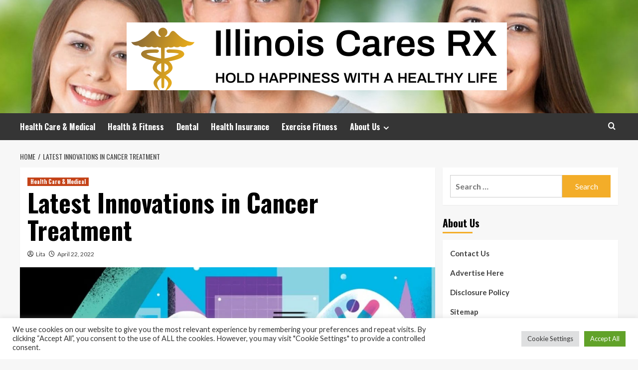

--- FILE ---
content_type: text/html; charset=UTF-8
request_url: https://www.illinoiscaresrx.com/latest-innovations-in-cancer-treatment.html
body_size: 17614
content:
<!doctype html>
<html lang="en-US">
<head>
    <meta charset="UTF-8">
    <meta name="viewport" content="width=device-width, initial-scale=1">
    <link rel="profile" href="https://gmpg.org/xfn/11">

    <meta name='robots' content='index, follow, max-image-preview:large, max-snippet:-1, max-video-preview:-1' />
<link rel='preload' href='https://fonts.googleapis.com/css?family=Source%2BSans%2BPro%3A400%2C700%7CLato%3A400%2C700&#038;subset=latin&#038;display=swap' as='style' onload="this.onload=null;this.rel='stylesheet'" type='text/css' media='all' crossorigin='anonymous'>
<link rel='preconnect' href='https://fonts.googleapis.com' crossorigin='anonymous'>
<link rel='preconnect' href='https://fonts.gstatic.com' crossorigin='anonymous'>

	<!-- This site is optimized with the Yoast SEO plugin v26.6 - https://yoast.com/wordpress/plugins/seo/ -->
	<title>Latest Innovations in Cancer Treatment - Illinois Cares RX</title>
	<link rel="canonical" href="https://www.illinoiscaresrx.com/latest-innovations-in-cancer-treatment.html" />
	<meta property="og:locale" content="en_US" />
	<meta property="og:type" content="article" />
	<meta property="og:title" content="Latest Innovations in Cancer Treatment - Illinois Cares RX" />
	<meta property="og:description" content="Here are some of the latest innovations in cancer treatment. From the Alliance for Nanotechnology..." />
	<meta property="og:url" content="https://www.illinoiscaresrx.com/latest-innovations-in-cancer-treatment.html" />
	<meta property="og:site_name" content="Illinois Cares RX" />
	<meta property="article:published_time" content="2022-04-22T18:41:24+00:00" />
	<meta property="article:modified_time" content="2022-04-22T18:41:27+00:00" />
	<meta property="og:image" content="https://www.labiotech.eu/wp-content/uploads/2018/10/cancer-treatments-personalized-technology-1200x720.jpg" />
	<meta name="author" content="Lita" />
	<meta name="twitter:card" content="summary_large_image" />
	<meta name="twitter:image" content="https://www.labiotech.eu/wp-content/uploads/2018/10/cancer-treatments-personalized-technology-1200x720.jpg" />
	<meta name="twitter:label1" content="Written by" />
	<meta name="twitter:data1" content="Lita" />
	<meta name="twitter:label2" content="Est. reading time" />
	<meta name="twitter:data2" content="3 minutes" />
	<script type="application/ld+json" class="yoast-schema-graph">{"@context":"https://schema.org","@graph":[{"@type":"Article","@id":"https://www.illinoiscaresrx.com/latest-innovations-in-cancer-treatment.html#article","isPartOf":{"@id":"https://www.illinoiscaresrx.com/latest-innovations-in-cancer-treatment.html"},"author":{"name":"Lita","@id":"https://www.illinoiscaresrx.com/#/schema/person/784f79c1f49105e60748898bf0ea951a"},"headline":"Latest Innovations in Cancer Treatment","datePublished":"2022-04-22T18:41:24+00:00","dateModified":"2022-04-22T18:41:27+00:00","mainEntityOfPage":{"@id":"https://www.illinoiscaresrx.com/latest-innovations-in-cancer-treatment.html"},"wordCount":656,"publisher":{"@id":"https://www.illinoiscaresrx.com/#organization"},"image":["https://www.labiotech.eu/wp-content/uploads/2018/10/cancer-treatments-personalized-technology-1200x720.jpg"],"thumbnailUrl":"https://www.labiotech.eu/wp-content/uploads/2018/10/cancer-treatments-personalized-technology-1200x720.jpg","keywords":["cancer","health","Innovation","medical","treatment"],"articleSection":["Health Care &amp; Medical"],"inLanguage":"en-US"},{"@type":"WebPage","@id":"https://www.illinoiscaresrx.com/latest-innovations-in-cancer-treatment.html","url":"https://www.illinoiscaresrx.com/latest-innovations-in-cancer-treatment.html","name":"Latest Innovations in Cancer Treatment - Illinois Cares RX","isPartOf":{"@id":"https://www.illinoiscaresrx.com/#website"},"primaryImageOfPage":"https://www.labiotech.eu/wp-content/uploads/2018/10/cancer-treatments-personalized-technology-1200x720.jpg","image":["https://www.labiotech.eu/wp-content/uploads/2018/10/cancer-treatments-personalized-technology-1200x720.jpg"],"thumbnailUrl":"https://www.labiotech.eu/wp-content/uploads/2018/10/cancer-treatments-personalized-technology-1200x720.jpg","datePublished":"2022-04-22T18:41:24+00:00","dateModified":"2022-04-22T18:41:27+00:00","breadcrumb":{"@id":"https://www.illinoiscaresrx.com/latest-innovations-in-cancer-treatment.html#breadcrumb"},"inLanguage":"en-US","potentialAction":[{"@type":"ReadAction","target":["https://www.illinoiscaresrx.com/latest-innovations-in-cancer-treatment.html"]}]},{"@type":"ImageObject","inLanguage":"en-US","@id":"https://www.illinoiscaresrx.com/latest-innovations-in-cancer-treatment.html#primaryimage","url":"https://www.labiotech.eu/wp-content/uploads/2018/10/cancer-treatments-personalized-technology-1200x720.jpg","contentUrl":"https://www.labiotech.eu/wp-content/uploads/2018/10/cancer-treatments-personalized-technology-1200x720.jpg","width":"1200","height":"720"},{"@type":"BreadcrumbList","@id":"https://www.illinoiscaresrx.com/latest-innovations-in-cancer-treatment.html#breadcrumb","itemListElement":[{"@type":"ListItem","position":1,"name":"Home","item":"https://www.illinoiscaresrx.com/"},{"@type":"ListItem","position":2,"name":"Latest Innovations in Cancer Treatment"}]},{"@type":"WebSite","@id":"https://www.illinoiscaresrx.com/#website","url":"https://www.illinoiscaresrx.com/","name":"Illinois Cares RX","description":"Hold Happiness with A Healthy Life","publisher":{"@id":"https://www.illinoiscaresrx.com/#organization"},"potentialAction":[{"@type":"SearchAction","target":{"@type":"EntryPoint","urlTemplate":"https://www.illinoiscaresrx.com/?s={search_term_string}"},"query-input":{"@type":"PropertyValueSpecification","valueRequired":true,"valueName":"search_term_string"}}],"inLanguage":"en-US"},{"@type":"Organization","@id":"https://www.illinoiscaresrx.com/#organization","name":"Illinois Cares RX","url":"https://www.illinoiscaresrx.com/","logo":{"@type":"ImageObject","inLanguage":"en-US","@id":"https://www.illinoiscaresrx.com/#/schema/logo/image/","url":"https://www.illinoiscaresrx.com/wp-content/uploads/2021/11/cropped-default23.png","contentUrl":"https://www.illinoiscaresrx.com/wp-content/uploads/2021/11/cropped-default23.png","width":763,"height":136,"caption":"Illinois Cares RX"},"image":{"@id":"https://www.illinoiscaresrx.com/#/schema/logo/image/"}},{"@type":"Person","@id":"https://www.illinoiscaresrx.com/#/schema/person/784f79c1f49105e60748898bf0ea951a","name":"Lita","image":{"@type":"ImageObject","inLanguage":"en-US","@id":"https://www.illinoiscaresrx.com/#/schema/person/image/","url":"https://secure.gravatar.com/avatar/ccc087be4cc60a617f1f066d003722660934046afc4c00fcdeebeb1f86edaede?s=96&d=mm&r=g","contentUrl":"https://secure.gravatar.com/avatar/ccc087be4cc60a617f1f066d003722660934046afc4c00fcdeebeb1f86edaede?s=96&d=mm&r=g","caption":"Lita"},"url":"https://www.illinoiscaresrx.com/author/lita"}]}</script>
	<!-- / Yoast SEO plugin. -->


<link rel='dns-prefetch' href='//fonts.googleapis.com' />
<link rel='preconnect' href='https://fonts.googleapis.com' />
<link rel='preconnect' href='https://fonts.gstatic.com' />
<link rel="alternate" type="application/rss+xml" title="Illinois Cares RX &raquo; Feed" href="https://www.illinoiscaresrx.com/feed" />
<link rel="alternate" title="oEmbed (JSON)" type="application/json+oembed" href="https://www.illinoiscaresrx.com/wp-json/oembed/1.0/embed?url=https%3A%2F%2Fwww.illinoiscaresrx.com%2Flatest-innovations-in-cancer-treatment.html" />
<link rel="alternate" title="oEmbed (XML)" type="text/xml+oembed" href="https://www.illinoiscaresrx.com/wp-json/oembed/1.0/embed?url=https%3A%2F%2Fwww.illinoiscaresrx.com%2Flatest-innovations-in-cancer-treatment.html&#038;format=xml" />
<style id='wp-img-auto-sizes-contain-inline-css' type='text/css'>
img:is([sizes=auto i],[sizes^="auto," i]){contain-intrinsic-size:3000px 1500px}
/*# sourceURL=wp-img-auto-sizes-contain-inline-css */
</style>

<style id='wp-emoji-styles-inline-css' type='text/css'>

	img.wp-smiley, img.emoji {
		display: inline !important;
		border: none !important;
		box-shadow: none !important;
		height: 1em !important;
		width: 1em !important;
		margin: 0 0.07em !important;
		vertical-align: -0.1em !important;
		background: none !important;
		padding: 0 !important;
	}
/*# sourceURL=wp-emoji-styles-inline-css */
</style>
<link rel='stylesheet' id='wp-block-library-css' href='https://www.illinoiscaresrx.com/wp-includes/css/dist/block-library/style.min.css?ver=6.9' type='text/css' media='all' />
<style id='global-styles-inline-css' type='text/css'>
:root{--wp--preset--aspect-ratio--square: 1;--wp--preset--aspect-ratio--4-3: 4/3;--wp--preset--aspect-ratio--3-4: 3/4;--wp--preset--aspect-ratio--3-2: 3/2;--wp--preset--aspect-ratio--2-3: 2/3;--wp--preset--aspect-ratio--16-9: 16/9;--wp--preset--aspect-ratio--9-16: 9/16;--wp--preset--color--black: #000000;--wp--preset--color--cyan-bluish-gray: #abb8c3;--wp--preset--color--white: #ffffff;--wp--preset--color--pale-pink: #f78da7;--wp--preset--color--vivid-red: #cf2e2e;--wp--preset--color--luminous-vivid-orange: #ff6900;--wp--preset--color--luminous-vivid-amber: #fcb900;--wp--preset--color--light-green-cyan: #7bdcb5;--wp--preset--color--vivid-green-cyan: #00d084;--wp--preset--color--pale-cyan-blue: #8ed1fc;--wp--preset--color--vivid-cyan-blue: #0693e3;--wp--preset--color--vivid-purple: #9b51e0;--wp--preset--gradient--vivid-cyan-blue-to-vivid-purple: linear-gradient(135deg,rgb(6,147,227) 0%,rgb(155,81,224) 100%);--wp--preset--gradient--light-green-cyan-to-vivid-green-cyan: linear-gradient(135deg,rgb(122,220,180) 0%,rgb(0,208,130) 100%);--wp--preset--gradient--luminous-vivid-amber-to-luminous-vivid-orange: linear-gradient(135deg,rgb(252,185,0) 0%,rgb(255,105,0) 100%);--wp--preset--gradient--luminous-vivid-orange-to-vivid-red: linear-gradient(135deg,rgb(255,105,0) 0%,rgb(207,46,46) 100%);--wp--preset--gradient--very-light-gray-to-cyan-bluish-gray: linear-gradient(135deg,rgb(238,238,238) 0%,rgb(169,184,195) 100%);--wp--preset--gradient--cool-to-warm-spectrum: linear-gradient(135deg,rgb(74,234,220) 0%,rgb(151,120,209) 20%,rgb(207,42,186) 40%,rgb(238,44,130) 60%,rgb(251,105,98) 80%,rgb(254,248,76) 100%);--wp--preset--gradient--blush-light-purple: linear-gradient(135deg,rgb(255,206,236) 0%,rgb(152,150,240) 100%);--wp--preset--gradient--blush-bordeaux: linear-gradient(135deg,rgb(254,205,165) 0%,rgb(254,45,45) 50%,rgb(107,0,62) 100%);--wp--preset--gradient--luminous-dusk: linear-gradient(135deg,rgb(255,203,112) 0%,rgb(199,81,192) 50%,rgb(65,88,208) 100%);--wp--preset--gradient--pale-ocean: linear-gradient(135deg,rgb(255,245,203) 0%,rgb(182,227,212) 50%,rgb(51,167,181) 100%);--wp--preset--gradient--electric-grass: linear-gradient(135deg,rgb(202,248,128) 0%,rgb(113,206,126) 100%);--wp--preset--gradient--midnight: linear-gradient(135deg,rgb(2,3,129) 0%,rgb(40,116,252) 100%);--wp--preset--font-size--small: 13px;--wp--preset--font-size--medium: 20px;--wp--preset--font-size--large: 36px;--wp--preset--font-size--x-large: 42px;--wp--preset--spacing--20: 0.44rem;--wp--preset--spacing--30: 0.67rem;--wp--preset--spacing--40: 1rem;--wp--preset--spacing--50: 1.5rem;--wp--preset--spacing--60: 2.25rem;--wp--preset--spacing--70: 3.38rem;--wp--preset--spacing--80: 5.06rem;--wp--preset--shadow--natural: 6px 6px 9px rgba(0, 0, 0, 0.2);--wp--preset--shadow--deep: 12px 12px 50px rgba(0, 0, 0, 0.4);--wp--preset--shadow--sharp: 6px 6px 0px rgba(0, 0, 0, 0.2);--wp--preset--shadow--outlined: 6px 6px 0px -3px rgb(255, 255, 255), 6px 6px rgb(0, 0, 0);--wp--preset--shadow--crisp: 6px 6px 0px rgb(0, 0, 0);}:root { --wp--style--global--content-size: 800px;--wp--style--global--wide-size: 1200px; }:where(body) { margin: 0; }.wp-site-blocks > .alignleft { float: left; margin-right: 2em; }.wp-site-blocks > .alignright { float: right; margin-left: 2em; }.wp-site-blocks > .aligncenter { justify-content: center; margin-left: auto; margin-right: auto; }:where(.wp-site-blocks) > * { margin-block-start: 24px; margin-block-end: 0; }:where(.wp-site-blocks) > :first-child { margin-block-start: 0; }:where(.wp-site-blocks) > :last-child { margin-block-end: 0; }:root { --wp--style--block-gap: 24px; }:root :where(.is-layout-flow) > :first-child{margin-block-start: 0;}:root :where(.is-layout-flow) > :last-child{margin-block-end: 0;}:root :where(.is-layout-flow) > *{margin-block-start: 24px;margin-block-end: 0;}:root :where(.is-layout-constrained) > :first-child{margin-block-start: 0;}:root :where(.is-layout-constrained) > :last-child{margin-block-end: 0;}:root :where(.is-layout-constrained) > *{margin-block-start: 24px;margin-block-end: 0;}:root :where(.is-layout-flex){gap: 24px;}:root :where(.is-layout-grid){gap: 24px;}.is-layout-flow > .alignleft{float: left;margin-inline-start: 0;margin-inline-end: 2em;}.is-layout-flow > .alignright{float: right;margin-inline-start: 2em;margin-inline-end: 0;}.is-layout-flow > .aligncenter{margin-left: auto !important;margin-right: auto !important;}.is-layout-constrained > .alignleft{float: left;margin-inline-start: 0;margin-inline-end: 2em;}.is-layout-constrained > .alignright{float: right;margin-inline-start: 2em;margin-inline-end: 0;}.is-layout-constrained > .aligncenter{margin-left: auto !important;margin-right: auto !important;}.is-layout-constrained > :where(:not(.alignleft):not(.alignright):not(.alignfull)){max-width: var(--wp--style--global--content-size);margin-left: auto !important;margin-right: auto !important;}.is-layout-constrained > .alignwide{max-width: var(--wp--style--global--wide-size);}body .is-layout-flex{display: flex;}.is-layout-flex{flex-wrap: wrap;align-items: center;}.is-layout-flex > :is(*, div){margin: 0;}body .is-layout-grid{display: grid;}.is-layout-grid > :is(*, div){margin: 0;}body{padding-top: 0px;padding-right: 0px;padding-bottom: 0px;padding-left: 0px;}a:where(:not(.wp-element-button)){text-decoration: none;}:root :where(.wp-element-button, .wp-block-button__link){background-color: #32373c;border-width: 0;color: #fff;font-family: inherit;font-size: inherit;font-style: inherit;font-weight: inherit;letter-spacing: inherit;line-height: inherit;padding-top: calc(0.667em + 2px);padding-right: calc(1.333em + 2px);padding-bottom: calc(0.667em + 2px);padding-left: calc(1.333em + 2px);text-decoration: none;text-transform: inherit;}.has-black-color{color: var(--wp--preset--color--black) !important;}.has-cyan-bluish-gray-color{color: var(--wp--preset--color--cyan-bluish-gray) !important;}.has-white-color{color: var(--wp--preset--color--white) !important;}.has-pale-pink-color{color: var(--wp--preset--color--pale-pink) !important;}.has-vivid-red-color{color: var(--wp--preset--color--vivid-red) !important;}.has-luminous-vivid-orange-color{color: var(--wp--preset--color--luminous-vivid-orange) !important;}.has-luminous-vivid-amber-color{color: var(--wp--preset--color--luminous-vivid-amber) !important;}.has-light-green-cyan-color{color: var(--wp--preset--color--light-green-cyan) !important;}.has-vivid-green-cyan-color{color: var(--wp--preset--color--vivid-green-cyan) !important;}.has-pale-cyan-blue-color{color: var(--wp--preset--color--pale-cyan-blue) !important;}.has-vivid-cyan-blue-color{color: var(--wp--preset--color--vivid-cyan-blue) !important;}.has-vivid-purple-color{color: var(--wp--preset--color--vivid-purple) !important;}.has-black-background-color{background-color: var(--wp--preset--color--black) !important;}.has-cyan-bluish-gray-background-color{background-color: var(--wp--preset--color--cyan-bluish-gray) !important;}.has-white-background-color{background-color: var(--wp--preset--color--white) !important;}.has-pale-pink-background-color{background-color: var(--wp--preset--color--pale-pink) !important;}.has-vivid-red-background-color{background-color: var(--wp--preset--color--vivid-red) !important;}.has-luminous-vivid-orange-background-color{background-color: var(--wp--preset--color--luminous-vivid-orange) !important;}.has-luminous-vivid-amber-background-color{background-color: var(--wp--preset--color--luminous-vivid-amber) !important;}.has-light-green-cyan-background-color{background-color: var(--wp--preset--color--light-green-cyan) !important;}.has-vivid-green-cyan-background-color{background-color: var(--wp--preset--color--vivid-green-cyan) !important;}.has-pale-cyan-blue-background-color{background-color: var(--wp--preset--color--pale-cyan-blue) !important;}.has-vivid-cyan-blue-background-color{background-color: var(--wp--preset--color--vivid-cyan-blue) !important;}.has-vivid-purple-background-color{background-color: var(--wp--preset--color--vivid-purple) !important;}.has-black-border-color{border-color: var(--wp--preset--color--black) !important;}.has-cyan-bluish-gray-border-color{border-color: var(--wp--preset--color--cyan-bluish-gray) !important;}.has-white-border-color{border-color: var(--wp--preset--color--white) !important;}.has-pale-pink-border-color{border-color: var(--wp--preset--color--pale-pink) !important;}.has-vivid-red-border-color{border-color: var(--wp--preset--color--vivid-red) !important;}.has-luminous-vivid-orange-border-color{border-color: var(--wp--preset--color--luminous-vivid-orange) !important;}.has-luminous-vivid-amber-border-color{border-color: var(--wp--preset--color--luminous-vivid-amber) !important;}.has-light-green-cyan-border-color{border-color: var(--wp--preset--color--light-green-cyan) !important;}.has-vivid-green-cyan-border-color{border-color: var(--wp--preset--color--vivid-green-cyan) !important;}.has-pale-cyan-blue-border-color{border-color: var(--wp--preset--color--pale-cyan-blue) !important;}.has-vivid-cyan-blue-border-color{border-color: var(--wp--preset--color--vivid-cyan-blue) !important;}.has-vivid-purple-border-color{border-color: var(--wp--preset--color--vivid-purple) !important;}.has-vivid-cyan-blue-to-vivid-purple-gradient-background{background: var(--wp--preset--gradient--vivid-cyan-blue-to-vivid-purple) !important;}.has-light-green-cyan-to-vivid-green-cyan-gradient-background{background: var(--wp--preset--gradient--light-green-cyan-to-vivid-green-cyan) !important;}.has-luminous-vivid-amber-to-luminous-vivid-orange-gradient-background{background: var(--wp--preset--gradient--luminous-vivid-amber-to-luminous-vivid-orange) !important;}.has-luminous-vivid-orange-to-vivid-red-gradient-background{background: var(--wp--preset--gradient--luminous-vivid-orange-to-vivid-red) !important;}.has-very-light-gray-to-cyan-bluish-gray-gradient-background{background: var(--wp--preset--gradient--very-light-gray-to-cyan-bluish-gray) !important;}.has-cool-to-warm-spectrum-gradient-background{background: var(--wp--preset--gradient--cool-to-warm-spectrum) !important;}.has-blush-light-purple-gradient-background{background: var(--wp--preset--gradient--blush-light-purple) !important;}.has-blush-bordeaux-gradient-background{background: var(--wp--preset--gradient--blush-bordeaux) !important;}.has-luminous-dusk-gradient-background{background: var(--wp--preset--gradient--luminous-dusk) !important;}.has-pale-ocean-gradient-background{background: var(--wp--preset--gradient--pale-ocean) !important;}.has-electric-grass-gradient-background{background: var(--wp--preset--gradient--electric-grass) !important;}.has-midnight-gradient-background{background: var(--wp--preset--gradient--midnight) !important;}.has-small-font-size{font-size: var(--wp--preset--font-size--small) !important;}.has-medium-font-size{font-size: var(--wp--preset--font-size--medium) !important;}.has-large-font-size{font-size: var(--wp--preset--font-size--large) !important;}.has-x-large-font-size{font-size: var(--wp--preset--font-size--x-large) !important;}
/*# sourceURL=global-styles-inline-css */
</style>

<link rel='stylesheet' id='cookie-law-info-css' href='https://www.illinoiscaresrx.com/wp-content/plugins/cookie-law-info/legacy/public/css/cookie-law-info-public.css?ver=3.4.0' type='text/css' media='all' />
<link rel='stylesheet' id='cookie-law-info-gdpr-css' href='https://www.illinoiscaresrx.com/wp-content/plugins/cookie-law-info/legacy/public/css/cookie-law-info-gdpr.css?ver=3.4.0' type='text/css' media='all' />
<link rel='stylesheet' id='widgetopts-styles-css' href='https://www.illinoiscaresrx.com/wp-content/plugins/widget-options/assets/css/widget-options.css?ver=4.1.3' type='text/css' media='all' />
<link rel='stylesheet' id='ez-toc-css' href='https://www.illinoiscaresrx.com/wp-content/plugins/easy-table-of-contents/assets/css/screen.min.css?ver=2.0.80' type='text/css' media='all' />
<style id='ez-toc-inline-css' type='text/css'>
div#ez-toc-container .ez-toc-title {font-size: 120%;}div#ez-toc-container .ez-toc-title {font-weight: 500;}div#ez-toc-container ul li , div#ez-toc-container ul li a {font-size: 95%;}div#ez-toc-container ul li , div#ez-toc-container ul li a {font-weight: 500;}div#ez-toc-container nav ul ul li {font-size: 90%;}.ez-toc-box-title {font-weight: bold; margin-bottom: 10px; text-align: center; text-transform: uppercase; letter-spacing: 1px; color: #666; padding-bottom: 5px;position:absolute;top:-4%;left:5%;background-color: inherit;transition: top 0.3s ease;}.ez-toc-box-title.toc-closed {top:-25%;}
.ez-toc-container-direction {direction: ltr;}.ez-toc-counter ul{counter-reset: item ;}.ez-toc-counter nav ul li a::before {content: counters(item, '.', decimal) '. ';display: inline-block;counter-increment: item;flex-grow: 0;flex-shrink: 0;margin-right: .2em; float: left; }.ez-toc-widget-direction {direction: ltr;}.ez-toc-widget-container ul{counter-reset: item ;}.ez-toc-widget-container nav ul li a::before {content: counters(item, '.', decimal) '. ';display: inline-block;counter-increment: item;flex-grow: 0;flex-shrink: 0;margin-right: .2em; float: left; }
/*# sourceURL=ez-toc-inline-css */
</style>
<link rel='stylesheet' id='hardnews-google-fonts-css' href='https://fonts.googleapis.com/css?family=Oswald:300,400,700' type='text/css' media='all' />
<link rel='stylesheet' id='bootstrap-css' href='https://www.illinoiscaresrx.com/wp-content/themes/covernews/assets/bootstrap/css/bootstrap.min.css?ver=6.9' type='text/css' media='all' />
<link rel='stylesheet' id='covernews-style-css' href='https://www.illinoiscaresrx.com/wp-content/themes/covernews/style.min.css?ver=2.0.3' type='text/css' media='all' />
<link rel='stylesheet' id='hardnews-css' href='https://www.illinoiscaresrx.com/wp-content/themes/hardnews/style.css?ver=2.0.3' type='text/css' media='all' />
<link rel='stylesheet' id='covernews-google-fonts-css' href='https://fonts.googleapis.com/css?family=Source%2BSans%2BPro%3A400%2C700%7CLato%3A400%2C700&#038;subset=latin&#038;display=swap' type='text/css' media='all' />
<link rel='stylesheet' id='covernews-icons-css' href='https://www.illinoiscaresrx.com/wp-content/themes/covernews/assets/icons/style.css?ver=6.9' type='text/css' media='all' />
<link rel='stylesheet' id='wp-block-paragraph-css' href='https://www.illinoiscaresrx.com/wp-includes/blocks/paragraph/style.min.css?ver=6.9' type='text/css' media='all' />
<link rel='stylesheet' id='wp-block-heading-css' href='https://www.illinoiscaresrx.com/wp-includes/blocks/heading/style.min.css?ver=6.9' type='text/css' media='all' />
<script type="text/javascript" src="https://www.illinoiscaresrx.com/wp-includes/js/jquery/jquery.min.js?ver=3.7.1" id="jquery-core-js"></script>
<script type="text/javascript" src="https://www.illinoiscaresrx.com/wp-includes/js/jquery/jquery-migrate.min.js?ver=3.4.1" id="jquery-migrate-js"></script>
<script type="text/javascript" id="cookie-law-info-js-extra">
/* <![CDATA[ */
var Cli_Data = {"nn_cookie_ids":[],"cookielist":[],"non_necessary_cookies":[],"ccpaEnabled":"","ccpaRegionBased":"","ccpaBarEnabled":"","strictlyEnabled":["necessary","obligatoire"],"ccpaType":"gdpr","js_blocking":"1","custom_integration":"","triggerDomRefresh":"","secure_cookies":""};
var cli_cookiebar_settings = {"animate_speed_hide":"500","animate_speed_show":"500","background":"#FFF","border":"#b1a6a6c2","border_on":"","button_1_button_colour":"#61a229","button_1_button_hover":"#4e8221","button_1_link_colour":"#fff","button_1_as_button":"1","button_1_new_win":"","button_2_button_colour":"#333","button_2_button_hover":"#292929","button_2_link_colour":"#444","button_2_as_button":"","button_2_hidebar":"","button_3_button_colour":"#dedfe0","button_3_button_hover":"#b2b2b3","button_3_link_colour":"#333333","button_3_as_button":"1","button_3_new_win":"","button_4_button_colour":"#dedfe0","button_4_button_hover":"#b2b2b3","button_4_link_colour":"#333333","button_4_as_button":"1","button_7_button_colour":"#61a229","button_7_button_hover":"#4e8221","button_7_link_colour":"#fff","button_7_as_button":"1","button_7_new_win":"","font_family":"inherit","header_fix":"","notify_animate_hide":"1","notify_animate_show":"","notify_div_id":"#cookie-law-info-bar","notify_position_horizontal":"right","notify_position_vertical":"bottom","scroll_close":"1","scroll_close_reload":"","accept_close_reload":"","reject_close_reload":"","showagain_tab":"","showagain_background":"#fff","showagain_border":"#000","showagain_div_id":"#cookie-law-info-again","showagain_x_position":"100px","text":"#333333","show_once_yn":"1","show_once":"5000","logging_on":"","as_popup":"","popup_overlay":"1","bar_heading_text":"","cookie_bar_as":"banner","popup_showagain_position":"bottom-right","widget_position":"left"};
var log_object = {"ajax_url":"https://www.illinoiscaresrx.com/wp-admin/admin-ajax.php"};
//# sourceURL=cookie-law-info-js-extra
/* ]]> */
</script>
<script type="text/javascript" src="https://www.illinoiscaresrx.com/wp-content/plugins/cookie-law-info/legacy/public/js/cookie-law-info-public.js?ver=3.4.0" id="cookie-law-info-js"></script>
<link rel="https://api.w.org/" href="https://www.illinoiscaresrx.com/wp-json/" /><link rel="alternate" title="JSON" type="application/json" href="https://www.illinoiscaresrx.com/wp-json/wp/v2/posts/1353" /><link rel="EditURI" type="application/rsd+xml" title="RSD" href="https://www.illinoiscaresrx.com/xmlrpc.php?rsd" />
<meta name="generator" content="WordPress 6.9" />
<link rel='shortlink' href='https://www.illinoiscaresrx.com/?p=1353' />
<link rel="preload" href="https://www.illinoiscaresrx.com/wp-content/uploads/2019/09/cropped-cropped-header-dental.jpg" as="image">        <style type="text/css">
                        body .masthead-banner.data-bg:before {
                background: rgba(0,0,0,0);
            }
                        .site-title,
            .site-description {
                position: absolute;
                clip: rect(1px, 1px, 1px, 1px);
                display: none;
            }

                    .elementor-template-full-width .elementor-section.elementor-section-full_width > .elementor-container,
        .elementor-template-full-width .elementor-section.elementor-section-boxed > .elementor-container{
            max-width: 1200px;
        }
        @media (min-width: 1600px){
            .elementor-template-full-width .elementor-section.elementor-section-full_width > .elementor-container,
            .elementor-template-full-width .elementor-section.elementor-section-boxed > .elementor-container{
                max-width: 1600px;
            }
        }
        
        .align-content-left .elementor-section-stretched,
        .align-content-right .elementor-section-stretched {
            max-width: 100%;
            left: 0 !important;
        }


        </style>
        <link rel="icon" href="https://www.illinoiscaresrx.com/wp-content/uploads/2019/09/cropped-dental-32x32.png" sizes="32x32" />
<link rel="icon" href="https://www.illinoiscaresrx.com/wp-content/uploads/2019/09/cropped-dental-192x192.png" sizes="192x192" />
<link rel="apple-touch-icon" href="https://www.illinoiscaresrx.com/wp-content/uploads/2019/09/cropped-dental-180x180.png" />
<meta name="msapplication-TileImage" content="https://www.illinoiscaresrx.com/wp-content/uploads/2019/09/cropped-dental-270x270.png" />

<!-- FIFU:jsonld:begin -->
<script type="application/ld+json">{"@context":"https://schema.org","@graph":[{"@type":"ImageObject","@id":"https://www.labiotech.eu/wp-content/uploads/2018/10/cancer-treatments-personalized-technology-1200x720.jpg","url":"https://www.labiotech.eu/wp-content/uploads/2018/10/cancer-treatments-personalized-technology-1200x720.jpg","contentUrl":"https://www.labiotech.eu/wp-content/uploads/2018/10/cancer-treatments-personalized-technology-1200x720.jpg","mainEntityOfPage":"https://www.illinoiscaresrx.com/latest-innovations-in-cancer-treatment.html"}]}</script>
<!-- FIFU:jsonld:end -->
<link rel="preload" as="image" href="https://www.labiotech.eu/wp-content/uploads/2018/10/cancer-treatments-personalized-technology-1200x720.jpg"><link rel="preload" as="image" href="https://images.pexels.com/photos/4173251/pexels-photo-4173251.jpeg?auto=compress&#038;cs=tinysrgb&#038;w=1260&#038;h=750&#038;dpr=1"><link rel="preload" as="image" href="https://i.ibb.co/0Brzj30/Cynergy-BPO.jpg"><link rel="preload" as="image" href="https://d3i6fh83elv35t.cloudfront.net/static/2023/10/GettyImages-1368589157-1024x720.jpg"></head>





<body class="wp-singular post-template-default single single-post postid-1353 single-format-standard wp-custom-logo wp-embed-responsive wp-theme-covernews wp-child-theme-hardnews default-content-layout archive-layout-grid scrollup-sticky-header aft-sticky-header aft-sticky-sidebar default aft-container-default aft-main-banner-slider-editors-picks-trending single-content-mode-default header-image-default align-content-left aft-and">


<div id="page" class="site">
    <a class="skip-link screen-reader-text" href="#content">Skip to content</a>

<div class="header-layout-3">
<header id="masthead" class="site-header">
        <div class="masthead-banner data-bg" data-background="https://www.illinoiscaresrx.com/wp-content/uploads/2019/09/cropped-cropped-header-dental.jpg">
        <div class="container">
            <div class="row">
                <div class="col-md-12">
                    <div class="site-branding">
                        <a href="https://www.illinoiscaresrx.com/" class="custom-logo-link" rel="home"><img width="763" height="136" src="https://www.illinoiscaresrx.com/wp-content/uploads/2021/11/cropped-default23.png" class="custom-logo" alt="Illinois Cares RX" decoding="async" fetchpriority="high" srcset="https://www.illinoiscaresrx.com/wp-content/uploads/2021/11/cropped-default23.png 763w, https://www.illinoiscaresrx.com/wp-content/uploads/2021/11/cropped-default23-300x53.png 300w" sizes="(max-width: 763px) 100vw, 763px" loading="lazy" /></a>                            <p class="site-title font-family-1">
                                <a href="https://www.illinoiscaresrx.com/"
                                   rel="home">Illinois Cares RX</a>
                            </p>
                        
                                                    <p class="site-description">Hold Happiness with A Healthy Life</p>
                                            </div>
                </div>
                <div class="col-md-12">
                                    </div>
            </div>
        </div>
    </div>
    <nav id="site-navigation" class="main-navigation">
        <div class="container">
            <div class="row">
                <div class="kol-12">
                    <div class="navigation-container">



                        <span class="toggle-menu" aria-controls="primary-menu" aria-expanded="false">
                                <span class="screen-reader-text">Primary Menu</span>
                                 <i class="ham"></i>
                        </span>
                        <span class="af-mobile-site-title-wrap">
                            <a href="https://www.illinoiscaresrx.com/" class="custom-logo-link" rel="home"><img width="763" height="136" src="https://www.illinoiscaresrx.com/wp-content/uploads/2021/11/cropped-default23.png" class="custom-logo" alt="Illinois Cares RX" decoding="async" srcset="https://www.illinoiscaresrx.com/wp-content/uploads/2021/11/cropped-default23.png 763w, https://www.illinoiscaresrx.com/wp-content/uploads/2021/11/cropped-default23-300x53.png 300w" sizes="(max-width: 763px) 100vw, 763px" loading="lazy" /></a>                            <p class="site-title font-family-1">
                                <a href="https://www.illinoiscaresrx.com/"
                                   rel="home">Illinois Cares RX</a>
                            </p>
                        </span>
                        <div class="menu main-menu"><ul id="primary-menu" class="menu"><li id="menu-item-815" class="menu-item menu-item-type-taxonomy menu-item-object-category current-post-ancestor current-menu-parent current-post-parent menu-item-815"><a href="https://www.illinoiscaresrx.com/category/health-care-medical">Health Care &amp; Medical</a></li>
<li id="menu-item-814" class="menu-item menu-item-type-taxonomy menu-item-object-category menu-item-814"><a href="https://www.illinoiscaresrx.com/category/health-fitness">Health &amp; Fitness</a></li>
<li id="menu-item-812" class="menu-item menu-item-type-taxonomy menu-item-object-category menu-item-812"><a href="https://www.illinoiscaresrx.com/category/dental">Dental</a></li>
<li id="menu-item-1636" class="menu-item menu-item-type-taxonomy menu-item-object-category menu-item-1636"><a href="https://www.illinoiscaresrx.com/category/health-insurance">Health Insurance</a></li>
<li id="menu-item-813" class="menu-item menu-item-type-taxonomy menu-item-object-category menu-item-813"><a href="https://www.illinoiscaresrx.com/category/exercise-fitness">Exercise Fitness</a></li>
<li id="menu-item-816" class="menu-item menu-item-type-post_type menu-item-object-page menu-item-has-children menu-item-816"><a href="https://www.illinoiscaresrx.com/about-us">About Us</a>
<ul class="sub-menu">
	<li id="menu-item-819" class="menu-item menu-item-type-post_type menu-item-object-page menu-item-819"><a href="https://www.illinoiscaresrx.com/advertise-here">Advertise Here</a></li>
	<li id="menu-item-820" class="menu-item menu-item-type-post_type menu-item-object-page menu-item-820"><a href="https://www.illinoiscaresrx.com/contact-us">Contact Us</a></li>
	<li id="menu-item-817" class="menu-item menu-item-type-post_type menu-item-object-page menu-item-817"><a href="https://www.illinoiscaresrx.com/sitemap">Sitemap</a></li>
	<li id="menu-item-818" class="menu-item menu-item-type-post_type menu-item-object-page menu-item-818"><a href="https://www.illinoiscaresrx.com/disclosure-policy">Disclosure Policy</a></li>
</ul>
</li>
</ul></div>
                        <div class="cart-search">

                            <div class="af-search-wrap">
                                <div class="search-overlay">
                                    <a href="#" title="Search" class="search-icon">
                                        <i class="fa fa-search"></i>
                                    </a>
                                    <div class="af-search-form">
                                        <form role="search" method="get" class="search-form" action="https://www.illinoiscaresrx.com/">
				<label>
					<span class="screen-reader-text">Search for:</span>
					<input type="search" class="search-field" placeholder="Search &hellip;" value="" name="s" />
				</label>
				<input type="submit" class="search-submit" value="Search" />
			</form>                                    </div>
                                </div>
                            </div>
                        </div>


                    </div>
                </div>
            </div>
        </div>
    </nav>
</header>


</div>



    <div id="content" class="container">
    <div class="em-breadcrumbs font-family-1 covernews-breadcrumbs">
      <div class="row">
        <div role="navigation" aria-label="Breadcrumbs" class="breadcrumb-trail breadcrumbs" itemprop="breadcrumb"><ul class="trail-items" itemscope itemtype="http://schema.org/BreadcrumbList"><meta name="numberOfItems" content="2" /><meta name="itemListOrder" content="Ascending" /><li itemprop="itemListElement" itemscope itemtype="http://schema.org/ListItem" class="trail-item trail-begin"><a href="https://www.illinoiscaresrx.com" rel="home" itemprop="item"><span itemprop="name">Home</span></a><meta itemprop="position" content="1" /></li><li itemprop="itemListElement" itemscope itemtype="http://schema.org/ListItem" class="trail-item trail-end"><a href="https://www.illinoiscaresrx.com/latest-innovations-in-cancer-treatment.html" itemprop="item"><span itemprop="name">Latest Innovations in Cancer Treatment</span></a><meta itemprop="position" content="2" /></li></ul></div>      </div>
    </div>
        <div class="section-block-upper row">
                <div id="primary" class="content-area">
                    <main id="main" class="site-main">

                                                    <article id="post-1353" class="af-single-article post-1353 post type-post status-publish format-standard has-post-thumbnail hentry category-health-care-medical tag-cancer tag-health tag-innovation tag-medical tag-treatment">
                                <div class="entry-content-wrap">
                                    <header class="entry-header">

    <div class="header-details-wrapper">
        <div class="entry-header-details">
                            <div class="figure-categories figure-categories-bg">
                                        <ul class="cat-links"><li class="meta-category">
                             <a class="covernews-categories category-color-1"
                            href="https://www.illinoiscaresrx.com/category/health-care-medical" 
                            aria-label="View all posts in Health Care &amp; Medical"> 
                                 Health Care &amp; Medical
                             </a>
                        </li></ul>                </div>
                        <h1 class="entry-title">Latest Innovations in Cancer Treatment</h1>
            
                
    <span class="author-links">

      
        <span class="item-metadata posts-author">
          <i class="far fa-user-circle"></i>
                          <a href="https://www.illinoiscaresrx.com/author/lita">
                    Lita                </a>
               </span>
                    <span class="item-metadata posts-date">
          <i class="far fa-clock"></i>
          <a href="https://www.illinoiscaresrx.com/2022/04">
            April 22, 2022          </a>
        </span>
                </span>
                

                    </div>
    </div>

        <div class="aft-post-thumbnail-wrapper">    
                    <div class="post-thumbnail full-width-image">
                    <img post-id="1353" fifu-featured="1" width="1024" height="614" src="https://www.labiotech.eu/wp-content/uploads/2018/10/cancer-treatments-personalized-technology-1200x720.jpg" class="attachment-covernews-featured size-covernews-featured wp-post-image" alt="Latest Innovations in Cancer Treatment" title="Latest Innovations in Cancer Treatment" title="Latest Innovations in Cancer Treatment" decoding="async" loading="lazy" />                </div>
            
                </div>
    </header><!-- .entry-header -->                                    

    <div class="entry-content">
        <div id="ez-toc-container" class="ez-toc-v2_0_80 counter-hierarchy ez-toc-counter ez-toc-grey ez-toc-container-direction">
<p class="ez-toc-title" style="cursor:inherit">Table of Contents</p>
<label for="ez-toc-cssicon-toggle-item-697fffe03a7cc" class="ez-toc-cssicon-toggle-label"><span class=""><span class="eztoc-hide" style="display:none;">Toggle</span><span class="ez-toc-icon-toggle-span"><svg style="fill: #999;color:#999" xmlns="http://www.w3.org/2000/svg" class="list-377408" width="20px" height="20px" viewBox="0 0 24 24" fill="none"><path d="M6 6H4v2h2V6zm14 0H8v2h12V6zM4 11h2v2H4v-2zm16 0H8v2h12v-2zM4 16h2v2H4v-2zm16 0H8v2h12v-2z" fill="currentColor"></path></svg><svg style="fill: #999;color:#999" class="arrow-unsorted-368013" xmlns="http://www.w3.org/2000/svg" width="10px" height="10px" viewBox="0 0 24 24" version="1.2" baseProfile="tiny"><path d="M18.2 9.3l-6.2-6.3-6.2 6.3c-.2.2-.3.4-.3.7s.1.5.3.7c.2.2.4.3.7.3h11c.3 0 .5-.1.7-.3.2-.2.3-.5.3-.7s-.1-.5-.3-.7zM5.8 14.7l6.2 6.3 6.2-6.3c.2-.2.3-.5.3-.7s-.1-.5-.3-.7c-.2-.2-.4-.3-.7-.3h-11c-.3 0-.5.1-.7.3-.2.2-.3.5-.3.7s.1.5.3.7z"/></svg></span></span></label><input type="checkbox"  id="ez-toc-cssicon-toggle-item-697fffe03a7cc" checked aria-label="Toggle" /><nav><ul class='ez-toc-list ez-toc-list-level-1 ' ><li class='ez-toc-page-1 ez-toc-heading-level-2'><a class="ez-toc-link ez-toc-heading-1" href="#Alliance_for_Nanotechnology_in_Cancer" >Alliance for Nanotechnology in Cancer</a></li><li class='ez-toc-page-1 ez-toc-heading-level-2'><a class="ez-toc-link ez-toc-heading-2" href="#Center_for_Cancer_Genomics" >Center for Cancer Genomics</a></li><li class='ez-toc-page-1 ez-toc-heading-level-2'><a class="ez-toc-link ez-toc-heading-3" href="#Personalized_medicine_for_head_and_neck_cancer" >Personalized medicine for head and neck cancer</a></li></ul></nav></div>

<p>Here are some of the latest innovations in cancer treatment. From the Alliance for Nanotechnology in Cancer to the Center for Cancer Genomics to the <a href="https://www.sharp.com/services/cancer/" rel="noreferrer noopener" target="_blank">medical oncology associates of San Diego</a>, learn about the newest treatments for your cancer type. And learn about the latest research in personalized medicine for head and neck cancer. You can also ask medical experts about the latest developments in the field. And learn about the latest cancer research from top experts in San Diego.</p>



<h2 class="wp-block-heading"><span class="ez-toc-section" id="Alliance_for_Nanotechnology_in_Cancer"></span>Alliance for Nanotechnology in Cancer<span class="ez-toc-section-end"></span></h2>



<p>The National Institutes of Health launched the Alliance for Nanotechnology in Cancer (ANC) program in September 2004 to advance clinical trials for cancer treatments with new nanotechnology. The Alliance funds academic groups to develop novel materials and technologies for cancer research, supporting large multidisciplinary projects and smaller Cancer Nanotechnology Platform Partnerships. These projects are supported through the Alliance&#8217;s Nanotechnology Characterization Laboratory, which serves as a centralized resource for nanotechnology researchers.</p>



<p>Members of the Alliance are developing novel chemotherapeutics that deliver them through nanomaterial-based delivery platforms. These delivery platforms are expected to reduce toxicity and improve the efficacy of chemotherapeutics. One such technology is the NanoFlare, a spherical nucleic acid with a gold nanoparticle core and single-strand DNA &#8220;flares&#8221; that detect cancer cells in the bloodstream before they settle and form a tumor.</p>



<h2 class="wp-block-heading"><span class="ez-toc-section" id="Center_for_Cancer_Genomics"></span>Center for Cancer Genomics<span class="ez-toc-section-end"></span></h2>



<p>A comprehensive cancer center with a world-class cancer genomics program will help patients decide on treatment options. The development of robust genomic sequencing technologies has made oncologists more efficient than ever. In addition, these technologies require access to specialized teams of oncology experts who have a deep understanding of basic molecular biology. The experts will translate tumor genotypes into individualized cancer treatment plans.</p>



<p>At UC San Diego Health, Dr. Andrew Lowy leads a multidisciplinary team to create the world&#8217;s first personalized cancer clinic. The center will help patients and physicians identify risk factors, develop a customized prevention and early detection plans, and improve overall health. The center is a Cancer immunotherapy</p>



<p>In an Ironman World Championship on October 14, 2018, San Diego cancer survivor Mike Levine will face off against cancer. Cancer remains a significant cause of death for African-American women despite recent advances. Medical oncology experts at UC San Diego Health have been researching the latest <a href="https://hospitalpharmacyeurope.com/clinical-zones/oncology/test-can-personalise-use-of-immunotherapy-and-chemotherapy-for-head-and-neck-cancer/" rel="noreferrer noopener" target="_blank">technologies and treatments</a> for the disease. Dr. Anne Wallace, the lead author of the study, explains how CAR T-cell therapy can help to treat cancer.</p>



<p>Recent advances in precision medicine have helped to improve cancer treatment and cure. This new technology is already transforming the way doctors treat cancer. Researchers use tumor-specific genetic markers to help doctors find drugs that are more likely to have favorable effects on a patient&#8217;s specific cancer. For example, a new study has identified two more effective medications for lung cancer than others. In addition, in a study published in Cancer Cell, researchers found that a new drug that targeted cancer-related genes improves patient outcomes.</p>



<h2 class="wp-block-heading"><span class="ez-toc-section" id="Personalized_medicine_for_head_and_neck_cancer"></span>Personalized medicine for head and neck cancer<span class="ez-toc-section-end"></span></h2>



<p>Personalized medicine for head and neck cancer is a relatively new field of research, with advances in big data enabling researchers to target drugs and treatments based on patient genetic makeup and tumor characteristics. This technology can help clinicians and researchers develop new therapies and improve patient outcomes. It will also give researchers insight into why immunotherapy for head and neck cancer is not working as well as they would like. But before we get too excited, let&#8217;s explore some key factors that may help make this approach a reality.</p>



<p>Currently, most head and neck cancer treatments are based on conventional chemotherapy and radiation therapy. Advanced cases, however, often require combinations of these two therapies. For example, one recent study from UCLA used a camera system that could image tumors intraoperatively. This new technology would allow surgeons to target tumors better and perform head and neck surgery. Researchers are also working on new imaging techniques used in robotic surgeries.</p>
                    <div class="post-item-metadata entry-meta">
                            </div>
               
        
	<nav class="navigation post-navigation" aria-label="Post navigation">
		<h2 class="screen-reader-text">Post navigation</h2>
		<div class="nav-links"><div class="nav-previous"><a href="https://www.illinoiscaresrx.com/how-suppliers-can-differentiate-on-their-own.html" rel="prev">Previous: <span class="em-post-navigation nav-title">How Suppliers Can Differentiate On their own</span></a></div><div class="nav-next"><a href="https://www.illinoiscaresrx.com/violence-for-tyrants-urged-in-gov-whitmer-kidnap-trial-overall-health-fitness.html" rel="next">Next: <span class="em-post-navigation nav-title">Violence for &#8216;tyrants&#8217; urged in Gov. Whitmer kidnap trial | Overall health &#038; Fitness</span></a></div></div>
	</nav>            </div><!-- .entry-content -->


                                </div>
                                
<div class="promotionspace enable-promotionspace">
  <div class="em-reated-posts  col-ten">
    <div class="row">
                <h3 class="related-title">
            More Stories          </h3>
                <div class="row">
                      <div class="col-sm-4 latest-posts-grid" data-mh="latest-posts-grid">
              <div class="spotlight-post">
                <figure class="categorised-article inside-img">
                  <div class="categorised-article-wrapper">
                    <div class="data-bg-hover data-bg-categorised read-bg-img">
                      <a href="https://www.illinoiscaresrx.com/healthcare-outsourcing-to-the-philippines-reducing-wait-times-and-improving-patient-outcomes.html"
                        aria-label="Healthcare Outsourcing to the Philippines: Reducing Wait Times and Improving Patient Outcomes">
                        <img post-id="3724" fifu-featured="1" width="300" height="200" src="https://images.pexels.com/photos/4173251/pexels-photo-4173251.jpeg?auto=compress&amp;cs=tinysrgb&amp;w=1260&amp;h=750&amp;dpr=1" class="attachment-medium size-medium wp-post-image" alt="Healthcare Outsourcing to the Philippines: Reducing Wait Times and Improving Patient Outcomes" title="Healthcare Outsourcing to the Philippines: Reducing Wait Times and Improving Patient Outcomes" title="Healthcare Outsourcing to the Philippines: Reducing Wait Times and Improving Patient Outcomes" decoding="async" loading="lazy" />                      </a>
                    </div>
                  </div>
                                    <div class="figure-categories figure-categories-bg">

                    <ul class="cat-links"><li class="meta-category">
                             <a class="covernews-categories category-color-1"
                            href="https://www.illinoiscaresrx.com/category/health-care-medical" 
                            aria-label="View all posts in Health Care &amp; Medical"> 
                                 Health Care &amp; Medical
                             </a>
                        </li></ul>                  </div>
                </figure>

                <figcaption>

                  <h3 class="article-title article-title-1">
                    <a href="https://www.illinoiscaresrx.com/healthcare-outsourcing-to-the-philippines-reducing-wait-times-and-improving-patient-outcomes.html">
                      Healthcare Outsourcing to the Philippines: Reducing Wait Times and Improving Patient Outcomes                    </a>
                  </h3>
                  <div class="grid-item-metadata">
                    
    <span class="author-links">

      
        <span class="item-metadata posts-author">
          <i class="far fa-user-circle"></i>
                          <a href="https://www.illinoiscaresrx.com/author/lita">
                    Lita                </a>
               </span>
                    <span class="item-metadata posts-date">
          <i class="far fa-clock"></i>
          <a href="https://www.illinoiscaresrx.com/2024/09">
            September 17, 2024          </a>
        </span>
                </span>
                  </div>
                </figcaption>
              </div>
            </div>
                      <div class="col-sm-4 latest-posts-grid" data-mh="latest-posts-grid">
              <div class="spotlight-post">
                <figure class="categorised-article inside-img">
                  <div class="categorised-article-wrapper">
                    <div class="data-bg-hover data-bg-categorised read-bg-img">
                      <a href="https://www.illinoiscaresrx.com/healthcare-outsourcing-philippines-cynergy-bpo-the-game-changer.html"
                        aria-label="Healthcare Outsourcing Philippines: Cynergy BPO &#8211; The Game Changer ">
                        <img post-id="3677" fifu-featured="1" width="300" height="169" src="https://i.ibb.co/0Brzj30/Cynergy-BPO.jpg" class="attachment-medium size-medium wp-post-image" alt="Healthcare Outsourcing Philippines: Cynergy BPO &#8211; The Game Changer " title="Healthcare Outsourcing Philippines: Cynergy BPO &#8211; The Game Changer " title="Healthcare Outsourcing Philippines: Cynergy BPO &#8211; The Game Changer " decoding="async" loading="lazy" />                      </a>
                    </div>
                  </div>
                                    <div class="figure-categories figure-categories-bg">

                    <ul class="cat-links"><li class="meta-category">
                             <a class="covernews-categories category-color-1"
                            href="https://www.illinoiscaresrx.com/category/health-care-medical" 
                            aria-label="View all posts in Health Care &amp; Medical"> 
                                 Health Care &amp; Medical
                             </a>
                        </li></ul>                  </div>
                </figure>

                <figcaption>

                  <h3 class="article-title article-title-1">
                    <a href="https://www.illinoiscaresrx.com/healthcare-outsourcing-philippines-cynergy-bpo-the-game-changer.html">
                      Healthcare Outsourcing Philippines: Cynergy BPO &#8211; The Game Changer                     </a>
                  </h3>
                  <div class="grid-item-metadata">
                    
    <span class="author-links">

      
        <span class="item-metadata posts-author">
          <i class="far fa-user-circle"></i>
                          <a href="https://www.illinoiscaresrx.com/author/lita">
                    Lita                </a>
               </span>
                    <span class="item-metadata posts-date">
          <i class="far fa-clock"></i>
          <a href="https://www.illinoiscaresrx.com/2024/03">
            March 21, 2024          </a>
        </span>
                </span>
                  </div>
                </figcaption>
              </div>
            </div>
                      <div class="col-sm-4 latest-posts-grid" data-mh="latest-posts-grid">
              <div class="spotlight-post">
                <figure class="categorised-article inside-img">
                  <div class="categorised-article-wrapper">
                    <div class="data-bg-hover data-bg-categorised read-bg-img">
                      <a href="https://www.illinoiscaresrx.com/covid-created-health-and-fitness-treatment-burnout-worse-heres-what-those-workers-require-now.html"
                        aria-label="COVID created health and fitness treatment burnout worse. Here’s what those workers require now">
                        <img post-id="3544" fifu-featured="1" width="300" height="300" src="https://d3i6fh83elv35t.cloudfront.net/static/2023/10/GettyImages-1368589157-1024x720.jpg" class="attachment-medium size-medium wp-post-image" alt="COVID created health and fitness treatment burnout worse. Here’s what those workers require now" title="COVID created health and fitness treatment burnout worse. Here’s what those workers require now" title="COVID created health and fitness treatment burnout worse. Here’s what those workers require now" decoding="async" loading="lazy" />                      </a>
                    </div>
                  </div>
                                    <div class="figure-categories figure-categories-bg">

                    <ul class="cat-links"><li class="meta-category">
                             <a class="covernews-categories category-color-1"
                            href="https://www.illinoiscaresrx.com/category/health-care-medical" 
                            aria-label="View all posts in Health Care &amp; Medical"> 
                                 Health Care &amp; Medical
                             </a>
                        </li></ul>                  </div>
                </figure>

                <figcaption>

                  <h3 class="article-title article-title-1">
                    <a href="https://www.illinoiscaresrx.com/covid-created-health-and-fitness-treatment-burnout-worse-heres-what-those-workers-require-now.html">
                      COVID created health and fitness treatment burnout worse. Here’s what those workers require now                    </a>
                  </h3>
                  <div class="grid-item-metadata">
                    
    <span class="author-links">

      
        <span class="item-metadata posts-author">
          <i class="far fa-user-circle"></i>
                          <a href="https://www.illinoiscaresrx.com/author/lita">
                    Lita                </a>
               </span>
                    <span class="item-metadata posts-date">
          <i class="far fa-clock"></i>
          <a href="https://www.illinoiscaresrx.com/2023/11">
            November 4, 2023          </a>
        </span>
                </span>
                  </div>
                </figcaption>
              </div>
            </div>
                  </div>
      
    </div>
  </div>
</div>
                                                            </article>
                        
                    </main><!-- #main -->
                </div><!-- #primary -->
                                <aside id="secondary" class="widget-area sidebar-sticky-top">
	<div id="search-2" class="widget covernews-widget widget_search"><form role="search" method="get" class="search-form" action="https://www.illinoiscaresrx.com/">
				<label>
					<span class="screen-reader-text">Search for:</span>
					<input type="search" class="search-field" placeholder="Search &hellip;" value="" name="s" />
				</label>
				<input type="submit" class="search-submit" value="Search" />
			</form></div><div id="nav_menu-2" class="widget covernews-widget widget_nav_menu"><h2 class="widget-title widget-title-1"><span>About Us</span></h2><div class="menu-about-us-container"><ul id="menu-about-us" class="menu"><li id="menu-item-20" class="menu-item menu-item-type-post_type menu-item-object-page menu-item-20"><a href="https://www.illinoiscaresrx.com/contact-us">Contact Us</a></li>
<li id="menu-item-19" class="menu-item menu-item-type-post_type menu-item-object-page menu-item-19"><a href="https://www.illinoiscaresrx.com/advertise-here">Advertise Here</a></li>
<li id="menu-item-18" class="menu-item menu-item-type-post_type menu-item-object-page menu-item-18"><a href="https://www.illinoiscaresrx.com/disclosure-policy">Disclosure Policy</a></li>
<li id="menu-item-17" class="menu-item menu-item-type-post_type menu-item-object-page menu-item-17"><a href="https://www.illinoiscaresrx.com/sitemap">Sitemap</a></li>
</ul></div></div>
		<div id="recent-posts-2" class="widget covernews-widget widget_recent_entries">
		<h2 class="widget-title widget-title-1"><span>Recent Posts</span></h2>
		<ul>
											<li>
					<a href="https://www.illinoiscaresrx.com/importance-of-regular-teeth-cleaning.html">Importance Of Regular Teeth Cleaning</a>
									</li>
											<li>
					<a href="https://www.illinoiscaresrx.com/companion-diagnostics.html">Companion Diagnostics</a>
									</li>
											<li>
					<a href="https://www.illinoiscaresrx.com/crispr-based-therapies.html">Crispr-Based Therapies</a>
									</li>
											<li>
					<a href="https://www.illinoiscaresrx.com/oral-health-and-nutrition.html">Oral Health And Nutrition</a>
									</li>
											<li>
					<a href="https://www.illinoiscaresrx.com/rural-healthcare-workforce-challenges.html">Rural Healthcare Workforce Challenges</a>
									</li>
					</ul>

		</div><div id="archives-2" class="widget covernews-widget widget_archive"><h2 class="widget-title widget-title-1"><span>Archives</span></h2>		<label class="screen-reader-text" for="archives-dropdown-2">Archives</label>
		<select id="archives-dropdown-2" name="archive-dropdown">
			
			<option value="">Select Month</option>
				<option value='https://www.illinoiscaresrx.com/2026/01'> January 2026 </option>
	<option value='https://www.illinoiscaresrx.com/2025/12'> December 2025 </option>
	<option value='https://www.illinoiscaresrx.com/2024/09'> September 2024 </option>
	<option value='https://www.illinoiscaresrx.com/2024/04'> April 2024 </option>
	<option value='https://www.illinoiscaresrx.com/2024/03'> March 2024 </option>
	<option value='https://www.illinoiscaresrx.com/2023/11'> November 2023 </option>
	<option value='https://www.illinoiscaresrx.com/2023/10'> October 2023 </option>
	<option value='https://www.illinoiscaresrx.com/2023/09'> September 2023 </option>
	<option value='https://www.illinoiscaresrx.com/2023/08'> August 2023 </option>
	<option value='https://www.illinoiscaresrx.com/2023/07'> July 2023 </option>
	<option value='https://www.illinoiscaresrx.com/2023/06'> June 2023 </option>
	<option value='https://www.illinoiscaresrx.com/2023/05'> May 2023 </option>
	<option value='https://www.illinoiscaresrx.com/2023/04'> April 2023 </option>
	<option value='https://www.illinoiscaresrx.com/2023/03'> March 2023 </option>
	<option value='https://www.illinoiscaresrx.com/2023/02'> February 2023 </option>
	<option value='https://www.illinoiscaresrx.com/2023/01'> January 2023 </option>
	<option value='https://www.illinoiscaresrx.com/2022/12'> December 2022 </option>
	<option value='https://www.illinoiscaresrx.com/2022/11'> November 2022 </option>
	<option value='https://www.illinoiscaresrx.com/2022/10'> October 2022 </option>
	<option value='https://www.illinoiscaresrx.com/2022/09'> September 2022 </option>
	<option value='https://www.illinoiscaresrx.com/2022/08'> August 2022 </option>
	<option value='https://www.illinoiscaresrx.com/2022/07'> July 2022 </option>
	<option value='https://www.illinoiscaresrx.com/2022/06'> June 2022 </option>
	<option value='https://www.illinoiscaresrx.com/2022/05'> May 2022 </option>
	<option value='https://www.illinoiscaresrx.com/2022/04'> April 2022 </option>
	<option value='https://www.illinoiscaresrx.com/2022/03'> March 2022 </option>
	<option value='https://www.illinoiscaresrx.com/2022/02'> February 2022 </option>
	<option value='https://www.illinoiscaresrx.com/2022/01'> January 2022 </option>
	<option value='https://www.illinoiscaresrx.com/2021/12'> December 2021 </option>
	<option value='https://www.illinoiscaresrx.com/2021/11'> November 2021 </option>
	<option value='https://www.illinoiscaresrx.com/2021/10'> October 2021 </option>
	<option value='https://www.illinoiscaresrx.com/2021/09'> September 2021 </option>
	<option value='https://www.illinoiscaresrx.com/2021/08'> August 2021 </option>
	<option value='https://www.illinoiscaresrx.com/2021/07'> July 2021 </option>
	<option value='https://www.illinoiscaresrx.com/2021/06'> June 2021 </option>
	<option value='https://www.illinoiscaresrx.com/2021/05'> May 2021 </option>
	<option value='https://www.illinoiscaresrx.com/2021/04'> April 2021 </option>
	<option value='https://www.illinoiscaresrx.com/2021/03'> March 2021 </option>
	<option value='https://www.illinoiscaresrx.com/2021/02'> February 2021 </option>
	<option value='https://www.illinoiscaresrx.com/2021/01'> January 2021 </option>
	<option value='https://www.illinoiscaresrx.com/2020/12'> December 2020 </option>
	<option value='https://www.illinoiscaresrx.com/2020/11'> November 2020 </option>
	<option value='https://www.illinoiscaresrx.com/2020/10'> October 2020 </option>
	<option value='https://www.illinoiscaresrx.com/2020/09'> September 2020 </option>
	<option value='https://www.illinoiscaresrx.com/2020/08'> August 2020 </option>
	<option value='https://www.illinoiscaresrx.com/2020/07'> July 2020 </option>
	<option value='https://www.illinoiscaresrx.com/2020/06'> June 2020 </option>
	<option value='https://www.illinoiscaresrx.com/2020/05'> May 2020 </option>
	<option value='https://www.illinoiscaresrx.com/2020/04'> April 2020 </option>
	<option value='https://www.illinoiscaresrx.com/2020/03'> March 2020 </option>
	<option value='https://www.illinoiscaresrx.com/2020/02'> February 2020 </option>
	<option value='https://www.illinoiscaresrx.com/2020/01'> January 2020 </option>
	<option value='https://www.illinoiscaresrx.com/2019/12'> December 2019 </option>
	<option value='https://www.illinoiscaresrx.com/2019/11'> November 2019 </option>
	<option value='https://www.illinoiscaresrx.com/2019/10'> October 2019 </option>
	<option value='https://www.illinoiscaresrx.com/2019/09'> September 2019 </option>
	<option value='https://www.illinoiscaresrx.com/2019/08'> August 2019 </option>
	<option value='https://www.illinoiscaresrx.com/2019/07'> July 2019 </option>
	<option value='https://www.illinoiscaresrx.com/2019/06'> June 2019 </option>
	<option value='https://www.illinoiscaresrx.com/2019/05'> May 2019 </option>
	<option value='https://www.illinoiscaresrx.com/2019/04'> April 2019 </option>
	<option value='https://www.illinoiscaresrx.com/2019/03'> March 2019 </option>
	<option value='https://www.illinoiscaresrx.com/2019/02'> February 2019 </option>
	<option value='https://www.illinoiscaresrx.com/2019/01'> January 2019 </option>
	<option value='https://www.illinoiscaresrx.com/2018/12'> December 2018 </option>
	<option value='https://www.illinoiscaresrx.com/2018/11'> November 2018 </option>
	<option value='https://www.illinoiscaresrx.com/2018/10'> October 2018 </option>
	<option value='https://www.illinoiscaresrx.com/2018/09'> September 2018 </option>

		</select>

			<script type="text/javascript">
/* <![CDATA[ */

( ( dropdownId ) => {
	const dropdown = document.getElementById( dropdownId );
	function onSelectChange() {
		setTimeout( () => {
			if ( 'escape' === dropdown.dataset.lastkey ) {
				return;
			}
			if ( dropdown.value ) {
				document.location.href = dropdown.value;
			}
		}, 250 );
	}
	function onKeyUp( event ) {
		if ( 'Escape' === event.key ) {
			dropdown.dataset.lastkey = 'escape';
		} else {
			delete dropdown.dataset.lastkey;
		}
	}
	function onClick() {
		delete dropdown.dataset.lastkey;
	}
	dropdown.addEventListener( 'keyup', onKeyUp );
	dropdown.addEventListener( 'click', onClick );
	dropdown.addEventListener( 'change', onSelectChange );
})( "archives-dropdown-2" );

//# sourceURL=WP_Widget_Archives%3A%3Awidget
/* ]]> */
</script>
</div><div id="categories-2" class="widget covernews-widget widget_categories"><h2 class="widget-title widget-title-1"><span>Categories</span></h2><form action="https://www.illinoiscaresrx.com" method="get"><label class="screen-reader-text" for="cat">Categories</label><select  name='cat' id='cat' class='postform'>
	<option value='-1'>Select Category</option>
	<option class="level-0" value="22">alternative medicine</option>
	<option class="level-0" value="7">Dental</option>
	<option class="level-0" value="21">dental implants</option>
	<option class="level-0" value="6">E-Health</option>
	<option class="level-0" value="234">Exercise Fitness</option>
	<option class="level-0" value="1">General</option>
	<option class="level-0" value="23">Health &amp; Fitness</option>
	<option class="level-0" value="5">Health Care &amp; Medical</option>
	<option class="level-0" value="24">health clinic</option>
	<option class="level-0" value="9">health department</option>
	<option class="level-0" value="10">Health Insurance</option>
	<option class="level-0" value="11">health magazine</option>
	<option class="level-0" value="12">health news</option>
	<option class="level-0" value="13">holistic medicine</option>
	<option class="level-0" value="14">homeopathic medicine</option>
	<option class="level-0" value="15">kids health</option>
	<option class="level-0" value="16">medical school</option>
	<option class="level-0" value="17">medicine</option>
	<option class="level-0" value="8">Medicine</option>
	<option class="level-0" value="18">mental health</option>
	<option class="level-0" value="19">teeth whitening</option>
	<option class="level-0" value="20">wisdom teeth</option>
</select>
</form><script type="text/javascript">
/* <![CDATA[ */

( ( dropdownId ) => {
	const dropdown = document.getElementById( dropdownId );
	function onSelectChange() {
		setTimeout( () => {
			if ( 'escape' === dropdown.dataset.lastkey ) {
				return;
			}
			if ( dropdown.value && parseInt( dropdown.value ) > 0 && dropdown instanceof HTMLSelectElement ) {
				dropdown.parentElement.submit();
			}
		}, 250 );
	}
	function onKeyUp( event ) {
		if ( 'Escape' === event.key ) {
			dropdown.dataset.lastkey = 'escape';
		} else {
			delete dropdown.dataset.lastkey;
		}
	}
	function onClick() {
		delete dropdown.dataset.lastkey;
	}
	dropdown.addEventListener( 'keyup', onKeyUp );
	dropdown.addEventListener( 'click', onClick );
	dropdown.addEventListener( 'change', onSelectChange );
})( "cat" );

//# sourceURL=WP_Widget_Categories%3A%3Awidget
/* ]]> */
</script>
</div><div id="magenet_widget-2" class="widget covernews-widget widget_magenet_widget"><aside class="widget magenet_widget_box"><div class="mads-block"></div></aside></div><div id="execphp-2" class="widget covernews-widget widget_execphp">			<div class="execphpwidget"></div>
		</div></aside><!-- #secondary -->
            </div>
<!-- wmm w -->
</div>

<div class="af-main-banner-latest-posts grid-layout">
  <div class="container">
    <div class="row">
      <div class="widget-title-section">
            <h2 class="widget-title header-after1">
      <span class="header-after ">
                You may have missed      </span>
    </h2>

      </div>
      <div class="row">
                    <div class="col-sm-15 latest-posts-grid" data-mh="latest-posts-grid">
              <div class="spotlight-post">
                <figure class="categorised-article inside-img">
                  <div class="categorised-article-wrapper">
                    <div class="data-bg-hover data-bg-categorised read-bg-img">
                      <a href="https://www.illinoiscaresrx.com/importance-of-regular-teeth-cleaning.html"
                        aria-label="Importance Of Regular Teeth Cleaning">
                                              </a>
                    </div>
                  </div>
                                    <div class="figure-categories figure-categories-bg">

                    <ul class="cat-links"><li class="meta-category">
                             <a class="covernews-categories category-color-1"
                            href="https://www.illinoiscaresrx.com/category/general" 
                            aria-label="View all posts in General"> 
                                 General
                             </a>
                        </li></ul>                  </div>
                </figure>

                <figcaption>

                  <h3 class="article-title article-title-1">
                    <a href="https://www.illinoiscaresrx.com/importance-of-regular-teeth-cleaning.html">
                      Importance Of Regular Teeth Cleaning                    </a>
                  </h3>
                  <div class="grid-item-metadata">
                    
    <span class="author-links">

      
        <span class="item-metadata posts-author">
          <i class="far fa-user-circle"></i>
                          <a href="https://www.illinoiscaresrx.com/author/lita">
                    Lita                </a>
               </span>
                    <span class="item-metadata posts-date">
          <i class="far fa-clock"></i>
          <a href="https://www.illinoiscaresrx.com/2026/01">
            January 29, 2026          </a>
        </span>
                </span>
                  </div>
                </figcaption>
              </div>
            </div>
                      <div class="col-sm-15 latest-posts-grid" data-mh="latest-posts-grid">
              <div class="spotlight-post">
                <figure class="categorised-article inside-img">
                  <div class="categorised-article-wrapper">
                    <div class="data-bg-hover data-bg-categorised read-bg-img">
                      <a href="https://www.illinoiscaresrx.com/companion-diagnostics.html"
                        aria-label="Companion Diagnostics">
                                              </a>
                    </div>
                  </div>
                                    <div class="figure-categories figure-categories-bg">

                    <ul class="cat-links"><li class="meta-category">
                             <a class="covernews-categories category-color-1"
                            href="https://www.illinoiscaresrx.com/category/general" 
                            aria-label="View all posts in General"> 
                                 General
                             </a>
                        </li></ul>                  </div>
                </figure>

                <figcaption>

                  <h3 class="article-title article-title-1">
                    <a href="https://www.illinoiscaresrx.com/companion-diagnostics.html">
                      Companion Diagnostics                    </a>
                  </h3>
                  <div class="grid-item-metadata">
                    
    <span class="author-links">

      
        <span class="item-metadata posts-author">
          <i class="far fa-user-circle"></i>
                          <a href="https://www.illinoiscaresrx.com/author/lita">
                    Lita                </a>
               </span>
                    <span class="item-metadata posts-date">
          <i class="far fa-clock"></i>
          <a href="https://www.illinoiscaresrx.com/2026/01">
            January 21, 2026          </a>
        </span>
                </span>
                  </div>
                </figcaption>
              </div>
            </div>
                      <div class="col-sm-15 latest-posts-grid" data-mh="latest-posts-grid">
              <div class="spotlight-post">
                <figure class="categorised-article inside-img">
                  <div class="categorised-article-wrapper">
                    <div class="data-bg-hover data-bg-categorised read-bg-img">
                      <a href="https://www.illinoiscaresrx.com/crispr-based-therapies.html"
                        aria-label="Crispr-Based Therapies">
                                              </a>
                    </div>
                  </div>
                                    <div class="figure-categories figure-categories-bg">

                    <ul class="cat-links"><li class="meta-category">
                             <a class="covernews-categories category-color-1"
                            href="https://www.illinoiscaresrx.com/category/general" 
                            aria-label="View all posts in General"> 
                                 General
                             </a>
                        </li></ul>                  </div>
                </figure>

                <figcaption>

                  <h3 class="article-title article-title-1">
                    <a href="https://www.illinoiscaresrx.com/crispr-based-therapies.html">
                      Crispr-Based Therapies                    </a>
                  </h3>
                  <div class="grid-item-metadata">
                    
    <span class="author-links">

      
        <span class="item-metadata posts-author">
          <i class="far fa-user-circle"></i>
                          <a href="https://www.illinoiscaresrx.com/author/lita">
                    Lita                </a>
               </span>
                    <span class="item-metadata posts-date">
          <i class="far fa-clock"></i>
          <a href="https://www.illinoiscaresrx.com/2026/01">
            January 14, 2026          </a>
        </span>
                </span>
                  </div>
                </figcaption>
              </div>
            </div>
                      <div class="col-sm-15 latest-posts-grid" data-mh="latest-posts-grid">
              <div class="spotlight-post">
                <figure class="categorised-article inside-img">
                  <div class="categorised-article-wrapper">
                    <div class="data-bg-hover data-bg-categorised read-bg-img">
                      <a href="https://www.illinoiscaresrx.com/oral-health-and-nutrition.html"
                        aria-label="Oral Health And Nutrition">
                                              </a>
                    </div>
                  </div>
                                    <div class="figure-categories figure-categories-bg">

                    <ul class="cat-links"><li class="meta-category">
                             <a class="covernews-categories category-color-1"
                            href="https://www.illinoiscaresrx.com/category/general" 
                            aria-label="View all posts in General"> 
                                 General
                             </a>
                        </li></ul>                  </div>
                </figure>

                <figcaption>

                  <h3 class="article-title article-title-1">
                    <a href="https://www.illinoiscaresrx.com/oral-health-and-nutrition.html">
                      Oral Health And Nutrition                    </a>
                  </h3>
                  <div class="grid-item-metadata">
                    
    <span class="author-links">

      
        <span class="item-metadata posts-author">
          <i class="far fa-user-circle"></i>
                          <a href="https://www.illinoiscaresrx.com/author/lita">
                    Lita                </a>
               </span>
                    <span class="item-metadata posts-date">
          <i class="far fa-clock"></i>
          <a href="https://www.illinoiscaresrx.com/2026/01">
            January 7, 2026          </a>
        </span>
                </span>
                  </div>
                </figcaption>
              </div>
            </div>
                      <div class="col-sm-15 latest-posts-grid" data-mh="latest-posts-grid">
              <div class="spotlight-post">
                <figure class="categorised-article inside-img">
                  <div class="categorised-article-wrapper">
                    <div class="data-bg-hover data-bg-categorised read-bg-img">
                      <a href="https://www.illinoiscaresrx.com/rural-healthcare-workforce-challenges.html"
                        aria-label="Rural Healthcare Workforce Challenges">
                                              </a>
                    </div>
                  </div>
                                    <div class="figure-categories figure-categories-bg">

                    <ul class="cat-links"><li class="meta-category">
                             <a class="covernews-categories category-color-1"
                            href="https://www.illinoiscaresrx.com/category/general" 
                            aria-label="View all posts in General"> 
                                 General
                             </a>
                        </li></ul>                  </div>
                </figure>

                <figcaption>

                  <h3 class="article-title article-title-1">
                    <a href="https://www.illinoiscaresrx.com/rural-healthcare-workforce-challenges.html">
                      Rural Healthcare Workforce Challenges                    </a>
                  </h3>
                  <div class="grid-item-metadata">
                    
    <span class="author-links">

      
        <span class="item-metadata posts-author">
          <i class="far fa-user-circle"></i>
                          <a href="https://www.illinoiscaresrx.com/author/lita">
                    Lita                </a>
               </span>
                    <span class="item-metadata posts-date">
          <i class="far fa-clock"></i>
          <a href="https://www.illinoiscaresrx.com/2025/12">
            December 30, 2025          </a>
        </span>
                </span>
                  </div>
                </figcaption>
              </div>
            </div>
                        </div>
    </div>
  </div>
</div>
  <footer class="site-footer">
        
                  <div class="site-info">
      <div class="container">
        <div class="row">
          <div class="col-sm-12">
                                      Copyright &copy; All rights reserved.                                                  <span class="sep"> | </span>
              <a href="https://afthemes.com/products/covernews/">CoverNews</a> by AF themes.                      </div>
        </div>
      </div>
    </div>
  </footer>
</div>

<a id="scroll-up" class="secondary-color" href="#top" aria-label="Scroll to top">
  <i class="fa fa-angle-up" aria-hidden="true"></i>
</a>
<script type="speculationrules">
{"prefetch":[{"source":"document","where":{"and":[{"href_matches":"/*"},{"not":{"href_matches":["/wp-*.php","/wp-admin/*","/wp-content/uploads/*","/wp-content/*","/wp-content/plugins/*","/wp-content/themes/hardnews/*","/wp-content/themes/covernews/*","/*\\?(.+)"]}},{"not":{"selector_matches":"a[rel~=\"nofollow\"]"}},{"not":{"selector_matches":".no-prefetch, .no-prefetch a"}}]},"eagerness":"conservative"}]}
</script>
<!--googleoff: all--><div id="cookie-law-info-bar" data-nosnippet="true"><span><div class="cli-bar-container cli-style-v2"><div class="cli-bar-message">We use cookies on our website to give you the most relevant experience by remembering your preferences and repeat visits. By clicking “Accept All”, you consent to the use of ALL the cookies. However, you may visit "Cookie Settings" to provide a controlled consent.</div><div class="cli-bar-btn_container"><a role='button' class="medium cli-plugin-button cli-plugin-main-button cli_settings_button" style="margin:0px 5px 0px 0px">Cookie Settings</a><a id="wt-cli-accept-all-btn" role='button' data-cli_action="accept_all" class="wt-cli-element medium cli-plugin-button wt-cli-accept-all-btn cookie_action_close_header cli_action_button">Accept All</a></div></div></span></div><div id="cookie-law-info-again" data-nosnippet="true"><span id="cookie_hdr_showagain">Manage consent</span></div><div class="cli-modal" data-nosnippet="true" id="cliSettingsPopup" tabindex="-1" role="dialog" aria-labelledby="cliSettingsPopup" aria-hidden="true">
  <div class="cli-modal-dialog" role="document">
	<div class="cli-modal-content cli-bar-popup">
		  <button type="button" class="cli-modal-close" id="cliModalClose">
			<svg class="" viewBox="0 0 24 24"><path d="M19 6.41l-1.41-1.41-5.59 5.59-5.59-5.59-1.41 1.41 5.59 5.59-5.59 5.59 1.41 1.41 5.59-5.59 5.59 5.59 1.41-1.41-5.59-5.59z"></path><path d="M0 0h24v24h-24z" fill="none"></path></svg>
			<span class="wt-cli-sr-only">Close</span>
		  </button>
		  <div class="cli-modal-body">
			<div class="cli-container-fluid cli-tab-container">
	<div class="cli-row">
		<div class="cli-col-12 cli-align-items-stretch cli-px-0">
			<div class="cli-privacy-overview">
				<h4>Privacy Overview</h4>				<div class="cli-privacy-content">
					<div class="cli-privacy-content-text">This website uses cookies to improve your experience while you navigate through the website. Out of these, the cookies that are categorized as necessary are stored on your browser as they are essential for the working of basic functionalities of the website. We also use third-party cookies that help us analyze and understand how you use this website. These cookies will be stored in your browser only with your consent. You also have the option to opt-out of these cookies. But opting out of some of these cookies may affect your browsing experience.</div>
				</div>
				<a class="cli-privacy-readmore" aria-label="Show more" role="button" data-readmore-text="Show more" data-readless-text="Show less"></a>			</div>
		</div>
		<div class="cli-col-12 cli-align-items-stretch cli-px-0 cli-tab-section-container">
												<div class="cli-tab-section">
						<div class="cli-tab-header">
							<a role="button" tabindex="0" class="cli-nav-link cli-settings-mobile" data-target="necessary" data-toggle="cli-toggle-tab">
								Necessary							</a>
															<div class="wt-cli-necessary-checkbox">
									<input type="checkbox" class="cli-user-preference-checkbox"  id="wt-cli-checkbox-necessary" data-id="checkbox-necessary" checked="checked"  />
									<label class="form-check-label" for="wt-cli-checkbox-necessary">Necessary</label>
								</div>
								<span class="cli-necessary-caption">Always Enabled</span>
													</div>
						<div class="cli-tab-content">
							<div class="cli-tab-pane cli-fade" data-id="necessary">
								<div class="wt-cli-cookie-description">
									Necessary cookies are absolutely essential for the website to function properly. This category only includes cookies that ensures basic functionalities and security features of the website. These cookies do not store any personal information.								</div>
							</div>
						</div>
					</div>
																	<div class="cli-tab-section">
						<div class="cli-tab-header">
							<a role="button" tabindex="0" class="cli-nav-link cli-settings-mobile" data-target="non-necessary" data-toggle="cli-toggle-tab">
								Non-necessary							</a>
															<div class="cli-switch">
									<input type="checkbox" id="wt-cli-checkbox-non-necessary" class="cli-user-preference-checkbox"  data-id="checkbox-non-necessary" checked='checked' />
									<label for="wt-cli-checkbox-non-necessary" class="cli-slider" data-cli-enable="Enabled" data-cli-disable="Disabled"><span class="wt-cli-sr-only">Non-necessary</span></label>
								</div>
													</div>
						<div class="cli-tab-content">
							<div class="cli-tab-pane cli-fade" data-id="non-necessary">
								<div class="wt-cli-cookie-description">
									Any cookies that may not be particularly necessary for the website to function and is used specifically to collect user personal data via analytics, ads, other embedded contents are termed as non-necessary cookies. It is mandatory to procure user consent prior to running these cookies on your website.								</div>
							</div>
						</div>
					</div>
										</div>
	</div>
</div>
		  </div>
		  <div class="cli-modal-footer">
			<div class="wt-cli-element cli-container-fluid cli-tab-container">
				<div class="cli-row">
					<div class="cli-col-12 cli-align-items-stretch cli-px-0">
						<div class="cli-tab-footer wt-cli-privacy-overview-actions">
						
															<a id="wt-cli-privacy-save-btn" role="button" tabindex="0" data-cli-action="accept" class="wt-cli-privacy-btn cli_setting_save_button wt-cli-privacy-accept-btn cli-btn">SAVE &amp; ACCEPT</a>
													</div>
						
					</div>
				</div>
			</div>
		</div>
	</div>
  </div>
</div>
<div class="cli-modal-backdrop cli-fade cli-settings-overlay"></div>
<div class="cli-modal-backdrop cli-fade cli-popupbar-overlay"></div>
<!--googleon: all--><script type="text/javascript" src="https://www.illinoiscaresrx.com/wp-content/themes/covernews/js/navigation.js?ver=2.0.3" id="covernews-navigation-js"></script>
<script type="text/javascript" src="https://www.illinoiscaresrx.com/wp-content/themes/covernews/js/skip-link-focus-fix.js?ver=2.0.3" id="covernews-skip-link-focus-fix-js"></script>
<script type="text/javascript" src="https://www.illinoiscaresrx.com/wp-content/themes/covernews/assets/jquery-match-height/jquery.matchHeight.min.js?ver=2.0.3" id="matchheight-js"></script>
<script type="text/javascript" src="https://www.illinoiscaresrx.com/wp-content/themes/covernews/assets/fixed-header-script.js?ver=2.0.3" id="covernews-fixed-header-script-js"></script>
<script type="text/javascript" src="https://www.illinoiscaresrx.com/wp-content/themes/covernews/admin-dashboard/dist/covernews_scripts.build.js?ver=2.0.3" id="covernews-script-js"></script>
<script id="wp-emoji-settings" type="application/json">
{"baseUrl":"https://s.w.org/images/core/emoji/17.0.2/72x72/","ext":".png","svgUrl":"https://s.w.org/images/core/emoji/17.0.2/svg/","svgExt":".svg","source":{"concatemoji":"https://www.illinoiscaresrx.com/wp-includes/js/wp-emoji-release.min.js?ver=6.9"}}
</script>
<script type="module">
/* <![CDATA[ */
/*! This file is auto-generated */
const a=JSON.parse(document.getElementById("wp-emoji-settings").textContent),o=(window._wpemojiSettings=a,"wpEmojiSettingsSupports"),s=["flag","emoji"];function i(e){try{var t={supportTests:e,timestamp:(new Date).valueOf()};sessionStorage.setItem(o,JSON.stringify(t))}catch(e){}}function c(e,t,n){e.clearRect(0,0,e.canvas.width,e.canvas.height),e.fillText(t,0,0);t=new Uint32Array(e.getImageData(0,0,e.canvas.width,e.canvas.height).data);e.clearRect(0,0,e.canvas.width,e.canvas.height),e.fillText(n,0,0);const a=new Uint32Array(e.getImageData(0,0,e.canvas.width,e.canvas.height).data);return t.every((e,t)=>e===a[t])}function p(e,t){e.clearRect(0,0,e.canvas.width,e.canvas.height),e.fillText(t,0,0);var n=e.getImageData(16,16,1,1);for(let e=0;e<n.data.length;e++)if(0!==n.data[e])return!1;return!0}function u(e,t,n,a){switch(t){case"flag":return n(e,"\ud83c\udff3\ufe0f\u200d\u26a7\ufe0f","\ud83c\udff3\ufe0f\u200b\u26a7\ufe0f")?!1:!n(e,"\ud83c\udde8\ud83c\uddf6","\ud83c\udde8\u200b\ud83c\uddf6")&&!n(e,"\ud83c\udff4\udb40\udc67\udb40\udc62\udb40\udc65\udb40\udc6e\udb40\udc67\udb40\udc7f","\ud83c\udff4\u200b\udb40\udc67\u200b\udb40\udc62\u200b\udb40\udc65\u200b\udb40\udc6e\u200b\udb40\udc67\u200b\udb40\udc7f");case"emoji":return!a(e,"\ud83e\u1fac8")}return!1}function f(e,t,n,a){let r;const o=(r="undefined"!=typeof WorkerGlobalScope&&self instanceof WorkerGlobalScope?new OffscreenCanvas(300,150):document.createElement("canvas")).getContext("2d",{willReadFrequently:!0}),s=(o.textBaseline="top",o.font="600 32px Arial",{});return e.forEach(e=>{s[e]=t(o,e,n,a)}),s}function r(e){var t=document.createElement("script");t.src=e,t.defer=!0,document.head.appendChild(t)}a.supports={everything:!0,everythingExceptFlag:!0},new Promise(t=>{let n=function(){try{var e=JSON.parse(sessionStorage.getItem(o));if("object"==typeof e&&"number"==typeof e.timestamp&&(new Date).valueOf()<e.timestamp+604800&&"object"==typeof e.supportTests)return e.supportTests}catch(e){}return null}();if(!n){if("undefined"!=typeof Worker&&"undefined"!=typeof OffscreenCanvas&&"undefined"!=typeof URL&&URL.createObjectURL&&"undefined"!=typeof Blob)try{var e="postMessage("+f.toString()+"("+[JSON.stringify(s),u.toString(),c.toString(),p.toString()].join(",")+"));",a=new Blob([e],{type:"text/javascript"});const r=new Worker(URL.createObjectURL(a),{name:"wpTestEmojiSupports"});return void(r.onmessage=e=>{i(n=e.data),r.terminate(),t(n)})}catch(e){}i(n=f(s,u,c,p))}t(n)}).then(e=>{for(const n in e)a.supports[n]=e[n],a.supports.everything=a.supports.everything&&a.supports[n],"flag"!==n&&(a.supports.everythingExceptFlag=a.supports.everythingExceptFlag&&a.supports[n]);var t;a.supports.everythingExceptFlag=a.supports.everythingExceptFlag&&!a.supports.flag,a.supports.everything||((t=a.source||{}).concatemoji?r(t.concatemoji):t.wpemoji&&t.twemoji&&(r(t.twemoji),r(t.wpemoji)))});
//# sourceURL=https://www.illinoiscaresrx.com/wp-includes/js/wp-emoji-loader.min.js
/* ]]> */
</script>

<script defer src="https://static.cloudflareinsights.com/beacon.min.js/vcd15cbe7772f49c399c6a5babf22c1241717689176015" integrity="sha512-ZpsOmlRQV6y907TI0dKBHq9Md29nnaEIPlkf84rnaERnq6zvWvPUqr2ft8M1aS28oN72PdrCzSjY4U6VaAw1EQ==" data-cf-beacon='{"version":"2024.11.0","token":"ce69a236a9704d2a83ec4fb4460ceb0a","r":1,"server_timing":{"name":{"cfCacheStatus":true,"cfEdge":true,"cfExtPri":true,"cfL4":true,"cfOrigin":true,"cfSpeedBrain":true},"location_startswith":null}}' crossorigin="anonymous"></script>
</body>

</html>

<!-- Page uncached by LiteSpeed Cache 7.6.2 on 2026-02-02 01:37:36 -->